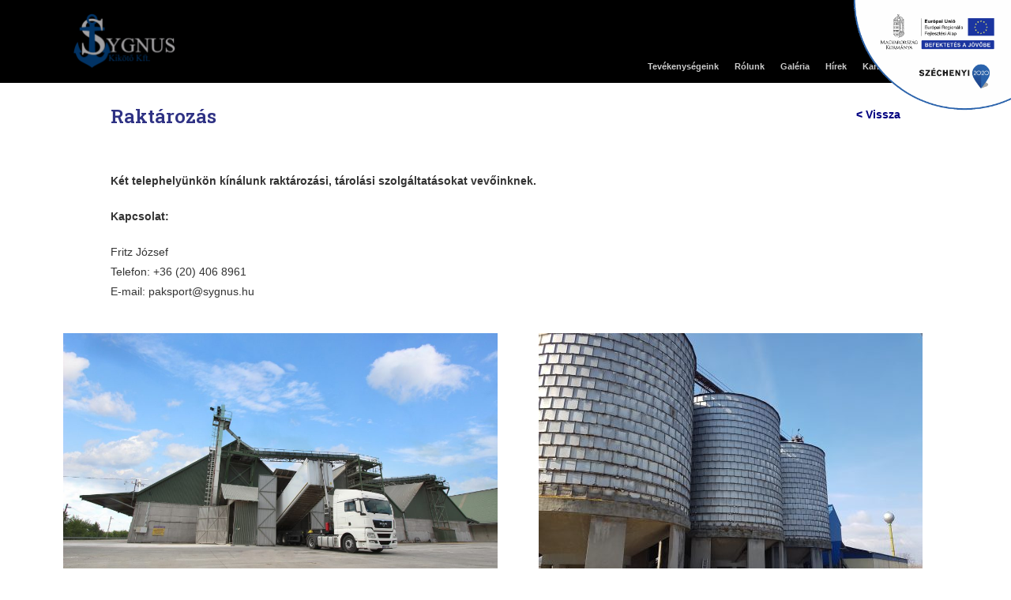

--- FILE ---
content_type: text/css
request_url: https://www.sygnus.hu/wp-content/uploads/elementor/css/post-1735.css?ver=1729172837
body_size: 4078
content:
.elementor-1735 .elementor-element.elementor-element-25556f12 > .elementor-container{min-height:0px;}.elementor-1735 .elementor-element.elementor-element-25556f12:not(.elementor-motion-effects-element-type-background), .elementor-1735 .elementor-element.elementor-element-25556f12 > .elementor-motion-effects-container > .elementor-motion-effects-layer{background-color:#000000;}.elementor-1735 .elementor-element.elementor-element-25556f12{transition:background 0.3s, border 0.3s, border-radius 0.3s, box-shadow 0.3s;}.elementor-1735 .elementor-element.elementor-element-25556f12 > .elementor-background-overlay{transition:background 0.3s, border-radius 0.3s, opacity 0.3s;}.elementor-1735 .elementor-element.elementor-element-68da8dba{text-align:left;}.elementor-1735 .elementor-element.elementor-element-68da8dba img{width:149px;}.elementor-1735 .elementor-element.elementor-element-05c153b > .elementor-container{max-width:1020px;}.elementor-1735 .elementor-element.elementor-element-65cd885{text-align:left;}.elementor-1735 .elementor-element.elementor-element-65cd885 .elementor-heading-title{color:#2f3284;font-family:"Roboto Slab", Sans-serif;font-size:24px;}.elementor-1735 .elementor-element.elementor-element-78218e6 > .elementor-container{max-width:1020px;}.elementor-1735 .elementor-element.elementor-element-81aed81 .widget-image-caption{font-size:14px;}.elementor-1735 .elementor-element.elementor-element-142bc20 .widget-image-caption{font-size:14px;margin-block-start:0px;}.elementor-1735 .elementor-element.elementor-element-76ae5d71 > .elementor-container{max-width:1030px;min-height:111px;}.elementor-1735 .elementor-element.elementor-element-76ae5d71 > .elementor-container > .elementor-column > .elementor-widget-wrap{align-content:flex-end;align-items:flex-end;}.elementor-1735 .elementor-element.elementor-element-76ae5d71:not(.elementor-motion-effects-element-type-background), .elementor-1735 .elementor-element.elementor-element-76ae5d71 > .elementor-motion-effects-container > .elementor-motion-effects-layer{background-color:#000000;}.elementor-1735 .elementor-element.elementor-element-76ae5d71{transition:background 0.3s, border 0.3s, border-radius 0.3s, box-shadow 0.3s;}.elementor-1735 .elementor-element.elementor-element-76ae5d71 > .elementor-background-overlay{transition:background 0.3s, border-radius 0.3s, opacity 0.3s;}.elementor-1735 .elementor-element.elementor-element-4685cd6a .elementor-icon-wrapper{text-align:right;}.elementor-1735 .elementor-element.elementor-element-4685cd6a.elementor-view-stacked .elementor-icon{background-color:#afafaf;}.elementor-1735 .elementor-element.elementor-element-4685cd6a.elementor-view-framed .elementor-icon, .elementor-1735 .elementor-element.elementor-element-4685cd6a.elementor-view-default .elementor-icon{color:#afafaf;border-color:#afafaf;}.elementor-1735 .elementor-element.elementor-element-4685cd6a.elementor-view-framed .elementor-icon, .elementor-1735 .elementor-element.elementor-element-4685cd6a.elementor-view-default .elementor-icon svg{fill:#afafaf;}.elementor-1735 .elementor-element.elementor-element-4685cd6a.elementor-view-stacked .elementor-icon:hover{background-color:#a00500;}.elementor-1735 .elementor-element.elementor-element-4685cd6a.elementor-view-framed .elementor-icon:hover, .elementor-1735 .elementor-element.elementor-element-4685cd6a.elementor-view-default .elementor-icon:hover{color:#a00500;border-color:#a00500;}.elementor-1735 .elementor-element.elementor-element-4685cd6a.elementor-view-framed .elementor-icon:hover, .elementor-1735 .elementor-element.elementor-element-4685cd6a.elementor-view-default .elementor-icon:hover svg{fill:#a00500;}:root{--page-title-display:none;}body.elementor-page-1735:not(.elementor-motion-effects-element-type-background), body.elementor-page-1735 > .elementor-motion-effects-container > .elementor-motion-effects-layer{background-color:#ffffff;}@media(min-width:768px){.elementor-1735 .elementor-element.elementor-element-561600c6{width:26.575%;}.elementor-1735 .elementor-element.elementor-element-4d59f80{width:73.422%;}}